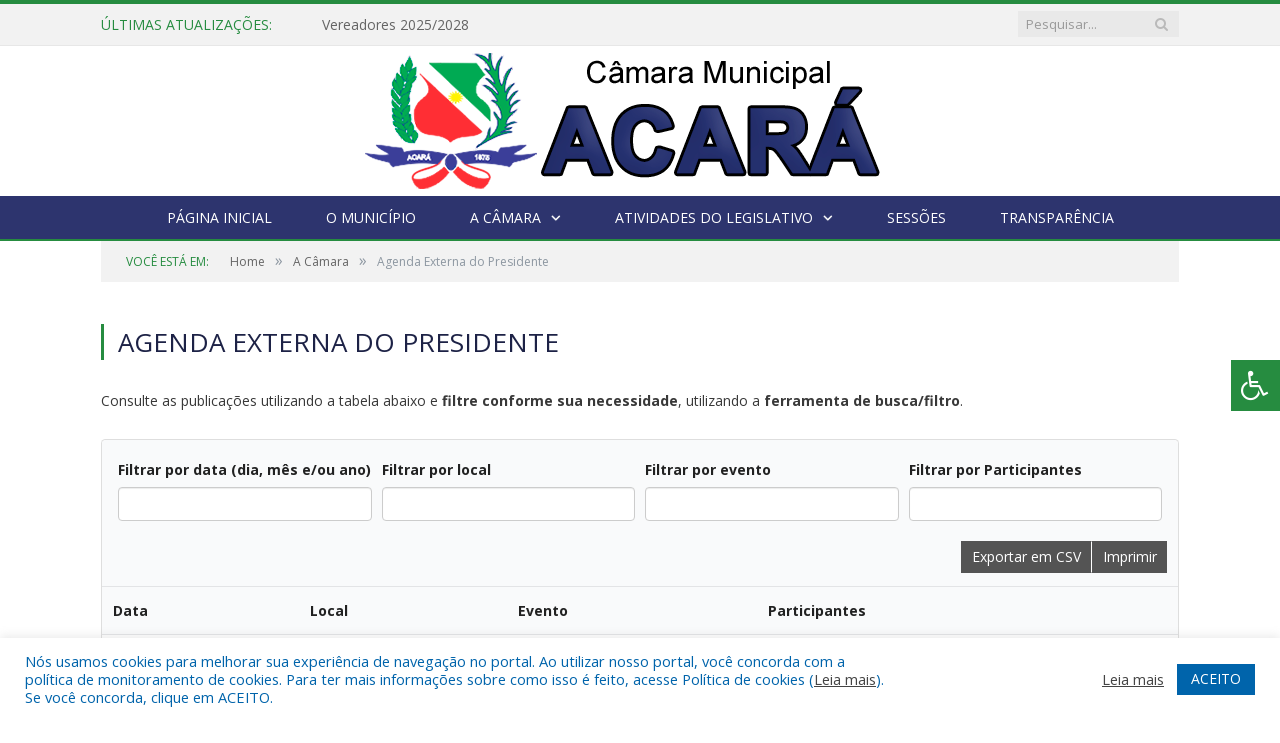

--- FILE ---
content_type: text/html; charset=UTF-8
request_url: https://cmacara.pa.gov.br/a-camara/agenda/
body_size: 16587
content:
<!DOCTYPE html>

<!--[if IE 8]> <html class="ie ie8" lang="pt-BR"> <![endif]-->
<!--[if IE 9]> <html class="ie ie9" lang="pt-BR"> <![endif]-->
<!--[if gt IE 9]><!--> <html lang="pt-BR"> <!--<![endif]-->

<head>


<meta charset="UTF-8" />


 
<meta name="viewport" content="width=device-width, initial-scale=1" />
<link rel="pingback" href="https://cmacara.pa.gov.br/xmlrpc.php" />
	
<link rel="shortcut icon" href="https://camarapreviapa.cr2.site/wp-content/uploads/2020/03/favicon-cr2.png" />	

<link rel="apple-touch-icon-precomposed" href="https://camarapreviapa.cr2.site/wp-content/uploads/2020/03/favicon-cr2.png" />
	
<meta name='robots' content='index, follow, max-image-preview:large, max-snippet:-1, max-video-preview:-1' />

	<!-- This site is optimized with the Yoast SEO plugin v26.1.1 - https://yoast.com/wordpress/plugins/seo/ -->
	<title>Agenda Externa do Presidente - Câmara Municipal de Acará</title>
	<link rel="canonical" href="https://cmacara.pa.gov.br/a-camara/agenda/" />
	<meta property="og:locale" content="pt_BR" />
	<meta property="og:type" content="article" />
	<meta property="og:title" content="Agenda Externa do Presidente - Câmara Municipal de Acará" />
	<meta property="og:description" content="Consulte as publicações utilizando a tabela abaixo e filtre conforme sua necessidade, utilizando a ferramenta de busca/filtro." />
	<meta property="og:url" content="https://cmacara.pa.gov.br/a-camara/agenda/" />
	<meta property="og:site_name" content="Câmara Municipal de Acará" />
	<meta property="article:modified_time" content="2023-06-22T19:15:47+00:00" />
	<meta name="twitter:label1" content="Est. tempo de leitura" />
	<meta name="twitter:data1" content="1 minuto" />
	<script type="application/ld+json" class="yoast-schema-graph">{"@context":"https://schema.org","@graph":[{"@type":"WebPage","@id":"https://cmacara.pa.gov.br/a-camara/agenda/","url":"https://cmacara.pa.gov.br/a-camara/agenda/","name":"Agenda Externa do Presidente - Câmara Municipal de Acará","isPartOf":{"@id":"https://cmacara.pa.gov.br/#website"},"datePublished":"2023-05-01T13:11:06+00:00","dateModified":"2023-06-22T19:15:47+00:00","breadcrumb":{"@id":"https://cmacara.pa.gov.br/a-camara/agenda/#breadcrumb"},"inLanguage":"pt-BR","potentialAction":[{"@type":"ReadAction","target":["https://cmacara.pa.gov.br/a-camara/agenda/"]}]},{"@type":"BreadcrumbList","@id":"https://cmacara.pa.gov.br/a-camara/agenda/#breadcrumb","itemListElement":[{"@type":"ListItem","position":1,"name":"Início","item":"https://cmacara.pa.gov.br/"},{"@type":"ListItem","position":2,"name":"A Câmara","item":"https://cmacara.pa.gov.br/a-camara/"},{"@type":"ListItem","position":3,"name":"Agenda Externa do Presidente"}]},{"@type":"WebSite","@id":"https://cmacara.pa.gov.br/#website","url":"https://cmacara.pa.gov.br/","name":"Câmara Municipal de Acará","description":"Site oficial da Câmara Municipal de Acará","potentialAction":[{"@type":"SearchAction","target":{"@type":"EntryPoint","urlTemplate":"https://cmacara.pa.gov.br/?s={search_term_string}"},"query-input":{"@type":"PropertyValueSpecification","valueRequired":true,"valueName":"search_term_string"}}],"inLanguage":"pt-BR"}]}</script>
	<!-- / Yoast SEO plugin. -->


<link rel='dns-prefetch' href='//maxcdn.bootstrapcdn.com' />
<link rel='dns-prefetch' href='//fonts.googleapis.com' />
<link rel="alternate" type="application/rss+xml" title="Feed para Câmara Municipal de Acará &raquo;" href="https://cmacara.pa.gov.br/feed/" />
<link rel="alternate" type="application/rss+xml" title="Feed de comentários para Câmara Municipal de Acará &raquo;" href="https://cmacara.pa.gov.br/comments/feed/" />
<link rel="alternate" title="oEmbed (JSON)" type="application/json+oembed" href="https://cmacara.pa.gov.br/wp-json/oembed/1.0/embed?url=https%3A%2F%2Fcmacara.pa.gov.br%2Fa-camara%2Fagenda%2F" />
<link rel="alternate" title="oEmbed (XML)" type="text/xml+oembed" href="https://cmacara.pa.gov.br/wp-json/oembed/1.0/embed?url=https%3A%2F%2Fcmacara.pa.gov.br%2Fa-camara%2Fagenda%2F&#038;format=xml" />
		<style>
			.lazyload,
			.lazyloading {
				max-width: 100%;
			}
		</style>
		<style id='wp-img-auto-sizes-contain-inline-css' type='text/css'>
img:is([sizes=auto i],[sizes^="auto," i]){contain-intrinsic-size:3000px 1500px}
/*# sourceURL=wp-img-auto-sizes-contain-inline-css */
</style>
<style id='wp-emoji-styles-inline-css' type='text/css'>

	img.wp-smiley, img.emoji {
		display: inline !important;
		border: none !important;
		box-shadow: none !important;
		height: 1em !important;
		width: 1em !important;
		margin: 0 0.07em !important;
		vertical-align: -0.1em !important;
		background: none !important;
		padding: 0 !important;
	}
/*# sourceURL=wp-emoji-styles-inline-css */
</style>
<style id='wp-block-library-inline-css' type='text/css'>
:root{--wp-block-synced-color:#7a00df;--wp-block-synced-color--rgb:122,0,223;--wp-bound-block-color:var(--wp-block-synced-color);--wp-editor-canvas-background:#ddd;--wp-admin-theme-color:#007cba;--wp-admin-theme-color--rgb:0,124,186;--wp-admin-theme-color-darker-10:#006ba1;--wp-admin-theme-color-darker-10--rgb:0,107,160.5;--wp-admin-theme-color-darker-20:#005a87;--wp-admin-theme-color-darker-20--rgb:0,90,135;--wp-admin-border-width-focus:2px}@media (min-resolution:192dpi){:root{--wp-admin-border-width-focus:1.5px}}.wp-element-button{cursor:pointer}:root .has-very-light-gray-background-color{background-color:#eee}:root .has-very-dark-gray-background-color{background-color:#313131}:root .has-very-light-gray-color{color:#eee}:root .has-very-dark-gray-color{color:#313131}:root .has-vivid-green-cyan-to-vivid-cyan-blue-gradient-background{background:linear-gradient(135deg,#00d084,#0693e3)}:root .has-purple-crush-gradient-background{background:linear-gradient(135deg,#34e2e4,#4721fb 50%,#ab1dfe)}:root .has-hazy-dawn-gradient-background{background:linear-gradient(135deg,#faaca8,#dad0ec)}:root .has-subdued-olive-gradient-background{background:linear-gradient(135deg,#fafae1,#67a671)}:root .has-atomic-cream-gradient-background{background:linear-gradient(135deg,#fdd79a,#004a59)}:root .has-nightshade-gradient-background{background:linear-gradient(135deg,#330968,#31cdcf)}:root .has-midnight-gradient-background{background:linear-gradient(135deg,#020381,#2874fc)}:root{--wp--preset--font-size--normal:16px;--wp--preset--font-size--huge:42px}.has-regular-font-size{font-size:1em}.has-larger-font-size{font-size:2.625em}.has-normal-font-size{font-size:var(--wp--preset--font-size--normal)}.has-huge-font-size{font-size:var(--wp--preset--font-size--huge)}.has-text-align-center{text-align:center}.has-text-align-left{text-align:left}.has-text-align-right{text-align:right}.has-fit-text{white-space:nowrap!important}#end-resizable-editor-section{display:none}.aligncenter{clear:both}.items-justified-left{justify-content:flex-start}.items-justified-center{justify-content:center}.items-justified-right{justify-content:flex-end}.items-justified-space-between{justify-content:space-between}.screen-reader-text{border:0;clip-path:inset(50%);height:1px;margin:-1px;overflow:hidden;padding:0;position:absolute;width:1px;word-wrap:normal!important}.screen-reader-text:focus{background-color:#ddd;clip-path:none;color:#444;display:block;font-size:1em;height:auto;left:5px;line-height:normal;padding:15px 23px 14px;text-decoration:none;top:5px;width:auto;z-index:100000}html :where(.has-border-color){border-style:solid}html :where([style*=border-top-color]){border-top-style:solid}html :where([style*=border-right-color]){border-right-style:solid}html :where([style*=border-bottom-color]){border-bottom-style:solid}html :where([style*=border-left-color]){border-left-style:solid}html :where([style*=border-width]){border-style:solid}html :where([style*=border-top-width]){border-top-style:solid}html :where([style*=border-right-width]){border-right-style:solid}html :where([style*=border-bottom-width]){border-bottom-style:solid}html :where([style*=border-left-width]){border-left-style:solid}html :where(img[class*=wp-image-]){height:auto;max-width:100%}:where(figure){margin:0 0 1em}html :where(.is-position-sticky){--wp-admin--admin-bar--position-offset:var(--wp-admin--admin-bar--height,0px)}@media screen and (max-width:600px){html :where(.is-position-sticky){--wp-admin--admin-bar--position-offset:0px}}
/*wp_block_styles_on_demand_placeholder:696f58984133b*/
/*# sourceURL=wp-block-library-inline-css */
</style>
<style id='classic-theme-styles-inline-css' type='text/css'>
/*! This file is auto-generated */
.wp-block-button__link{color:#fff;background-color:#32373c;border-radius:9999px;box-shadow:none;text-decoration:none;padding:calc(.667em + 2px) calc(1.333em + 2px);font-size:1.125em}.wp-block-file__button{background:#32373c;color:#fff;text-decoration:none}
/*# sourceURL=/wp-includes/css/classic-themes.min.css */
</style>
<link rel='stylesheet' id='cookie-law-info-css' href='https://cmacara.pa.gov.br/wp-content/plugins/cookie-law-info/legacy/public/css/cookie-law-info-public.css?ver=3.3.5' type='text/css' media='all' />
<link rel='stylesheet' id='cookie-law-info-gdpr-css' href='https://cmacara.pa.gov.br/wp-content/plugins/cookie-law-info/legacy/public/css/cookie-law-info-gdpr.css?ver=3.3.5' type='text/css' media='all' />
<link rel='stylesheet' id='page-list-style-css' href='https://cmacara.pa.gov.br/wp-content/plugins/page-list/css/page-list.css?ver=5.9' type='text/css' media='all' />
<link rel='stylesheet' id='fontawsome-css' href='//maxcdn.bootstrapcdn.com/font-awesome/4.6.3/css/font-awesome.min.css?ver=1.0.5' type='text/css' media='all' />
<link rel='stylesheet' id='sogo_accessibility-css' href='https://cmacara.pa.gov.br/wp-content/plugins/sogo-accessibility/public/css/sogo-accessibility-public.css?ver=1.0.5' type='text/css' media='all' />
<link rel='stylesheet' id='wp-polls-css' href='https://cmacara.pa.gov.br/wp-content/plugins/wp-polls/polls-css.css?ver=2.77.3' type='text/css' media='all' />
<style id='wp-polls-inline-css' type='text/css'>
.wp-polls .pollbar {
	margin: 1px;
	font-size: 6px;
	line-height: 8px;
	height: 8px;
	background-image: url('https://cmacara.pa.gov.br/wp-content/plugins/wp-polls/images/default/pollbg.gif');
	border: 1px solid #c8c8c8;
}

/*# sourceURL=wp-polls-inline-css */
</style>
<link rel='stylesheet' id='smartmag-fonts-css' href='https://fonts.googleapis.com/css?family=Open+Sans:400,400Italic,600,700|Roboto+Slab|Merriweather:300italic&#038;subset' type='text/css' media='all' />
<link rel='stylesheet' id='smartmag-core-css' href='https://cmacara.pa.gov.br/wp-content/themes/cr2-v3/style.css?ver=2.6.1' type='text/css' media='all' />
<link rel='stylesheet' id='smartmag-responsive-css' href='https://cmacara.pa.gov.br/wp-content/themes/cr2-v3/css/responsive.css?ver=2.6.1' type='text/css' media='all' />
<link rel='stylesheet' id='pretty-photo-css' href='https://cmacara.pa.gov.br/wp-content/themes/cr2-v3/css/prettyPhoto.css?ver=2.6.1' type='text/css' media='all' />
<link rel='stylesheet' id='smartmag-font-awesome-css' href='https://cmacara.pa.gov.br/wp-content/themes/cr2-v3/css/fontawesome/css/font-awesome.min.css?ver=2.6.1' type='text/css' media='all' />
<link rel='stylesheet' id='custom-css-css' href='https://cmacara.pa.gov.br/?bunyad_custom_css=1&#038;ver=6.9' type='text/css' media='all' />
<link rel='stylesheet' id='footable_styles-css' href='https://cmacara.pa.gov.br/wp-content/plugins/ninja-tables/assets/css/ninjatables-public.css?ver=5.2.2' type='text/css' media='all' />
<script type="text/javascript" src="https://cmacara.pa.gov.br/wp-includes/js/jquery/jquery.min.js?ver=3.7.1" id="jquery-core-js"></script>
<script type="text/javascript" src="https://cmacara.pa.gov.br/wp-includes/js/jquery/jquery-migrate.min.js?ver=3.4.1" id="jquery-migrate-js"></script>
<script type="text/javascript" id="cookie-law-info-js-extra">
/* <![CDATA[ */
var Cli_Data = {"nn_cookie_ids":[],"cookielist":[],"non_necessary_cookies":[],"ccpaEnabled":"","ccpaRegionBased":"","ccpaBarEnabled":"","strictlyEnabled":["necessary","obligatoire"],"ccpaType":"gdpr","js_blocking":"1","custom_integration":"","triggerDomRefresh":"","secure_cookies":""};
var cli_cookiebar_settings = {"animate_speed_hide":"500","animate_speed_show":"500","background":"#FFF","border":"#b1a6a6c2","border_on":"","button_1_button_colour":"#61a229","button_1_button_hover":"#4e8221","button_1_link_colour":"#fff","button_1_as_button":"1","button_1_new_win":"","button_2_button_colour":"#333","button_2_button_hover":"#292929","button_2_link_colour":"#444","button_2_as_button":"","button_2_hidebar":"","button_3_button_colour":"#dedfe0","button_3_button_hover":"#b2b2b3","button_3_link_colour":"#333333","button_3_as_button":"1","button_3_new_win":"","button_4_button_colour":"#dedfe0","button_4_button_hover":"#b2b2b3","button_4_link_colour":"#333333","button_4_as_button":"1","button_7_button_colour":"#0064ab","button_7_button_hover":"#005089","button_7_link_colour":"#fff","button_7_as_button":"1","button_7_new_win":"","font_family":"inherit","header_fix":"","notify_animate_hide":"1","notify_animate_show":"","notify_div_id":"#cookie-law-info-bar","notify_position_horizontal":"right","notify_position_vertical":"bottom","scroll_close":"","scroll_close_reload":"","accept_close_reload":"","reject_close_reload":"","showagain_tab":"","showagain_background":"#fff","showagain_border":"#000","showagain_div_id":"#cookie-law-info-again","showagain_x_position":"100px","text":"#0064ab","show_once_yn":"","show_once":"10000","logging_on":"","as_popup":"","popup_overlay":"1","bar_heading_text":"","cookie_bar_as":"banner","popup_showagain_position":"bottom-right","widget_position":"left"};
var log_object = {"ajax_url":"https://cmacara.pa.gov.br/wp-admin/admin-ajax.php"};
//# sourceURL=cookie-law-info-js-extra
/* ]]> */
</script>
<script type="text/javascript" src="https://cmacara.pa.gov.br/wp-content/plugins/cookie-law-info/legacy/public/js/cookie-law-info-public.js?ver=3.3.5" id="cookie-law-info-js"></script>
<script type="text/javascript" src="https://cmacara.pa.gov.br/wp-content/themes/cr2-v3/js/jquery.prettyPhoto.js?ver=6.9" id="pretty-photo-smartmag-js"></script>
<script type="text/javascript" src="https://cmacara.pa.gov.br/wp-content/plugins/maxbuttons-pro-2.5.1/js/maxbuttons.js?ver=6.9" id="maxbuttons-js-js"></script>
<link rel="https://api.w.org/" href="https://cmacara.pa.gov.br/wp-json/" /><link rel="alternate" title="JSON" type="application/json" href="https://cmacara.pa.gov.br/wp-json/wp/v2/pages/8937" /><link rel="EditURI" type="application/rsd+xml" title="RSD" href="https://cmacara.pa.gov.br/xmlrpc.php?rsd" />
<meta name="generator" content="WordPress 6.9" />
<link rel='shortlink' href='https://cmacara.pa.gov.br/?p=8937' />
		<script>
			document.documentElement.className = document.documentElement.className.replace('no-js', 'js');
		</script>
				<style>
			.no-js img.lazyload {
				display: none;
			}

			figure.wp-block-image img.lazyloading {
				min-width: 150px;
			}

			.lazyload,
			.lazyloading {
				--smush-placeholder-width: 100px;
				--smush-placeholder-aspect-ratio: 1/1;
				width: var(--smush-image-width, var(--smush-placeholder-width)) !important;
				aspect-ratio: var(--smush-image-aspect-ratio, var(--smush-placeholder-aspect-ratio)) !important;
			}

						.lazyload, .lazyloading {
				opacity: 0;
			}

			.lazyloaded {
				opacity: 1;
				transition: opacity 400ms;
				transition-delay: 0ms;
			}

					</style>
		            <style id='ninja_table_custom_css_6818' type='text/css'>
                    #footable_6818  {
    font-family: inherit;
    font-size: 14px;
    }


.semantic_ui .ui.table td {
    padding: 0.78571429em;
    text-align: inherit;
    text-transform: uppercase;
}            </style>
            	<style>.main-featured .row { opacity: 1; }.no-display {
    will-change: opacity;
    opacity: 1;
}</style>
<!--[if lt IE 9]>
<script src="https://cmacara.pa.gov.br/wp-content/themes/cr2-v3/js/html5.js" type="text/javascript"></script>
<![endif]-->

</head>


<body data-rsssl=1 class="wp-singular page-template-default page page-id-8937 page-child parent-pageid-687 wp-theme-cr2-v3 page-builder full no-sidebar has-nav-dark has-nav-full">

<div class="main-wrap">

	
	
	<div class="top-bar">

		<div class="wrap">
			<section class="top-bar-content cf">
			
								<div class="trending-ticker">
					<span class="heading">Últimas atualizações:</span>

					<ul>
												
												
							<li><a href="https://cmacara.pa.gov.br/vereadores-2025-2028/" title="Vereadores 2025/2028">Vereadores 2025/2028</a></li>
						
												
							<li><a href="https://cmacara.pa.gov.br/camara-municipal-de-acara-e-defensoria-publica-do-estado-promovem-acao-balcao-de-direitos/" title="Câmara Municipal de Acará e Defensoria Pública do Estado, promovem Ação Balcão de  Direitos">Câmara Municipal de Acará e Defensoria Pública do Estado, promovem Ação Balcão de  Direitos</a></li>
						
												
							<li><a href="https://cmacara.pa.gov.br/a-casa-legislativa-esteve-marcando-presenca-ontem-8-no-evento-de-reinauguracao-da-escola-rainha-da-paz/" title="A Casa Legislativa esteve marcando presença ontem, 8, no evento de reinauguração da Escola Rainha da Paz.">A Casa Legislativa esteve marcando presença ontem, 8, no evento de reinauguração da Escola Rainha da Paz.</a></li>
						
												
							<li><a href="https://cmacara.pa.gov.br/ata-da-37a-reuniao-ordinaria-de-29-de-dezembro-de-2023/" title="ATA DA 37ª REUNIÃO ORDINÁRIA, DE 29 DE DEZEMBRO DE 2023">ATA DA 37ª REUNIÃO ORDINÁRIA, DE 29 DE DEZEMBRO DE 2023</a></li>
						
												
							<li><a href="https://cmacara.pa.gov.br/pauta-da-37a-reuniao-ordinaria-de-28-de-dezembro-de-2023/" title="PAUTA DA 37ª REUNIÃO ORDINÁRIA, DE 28 DE DEZEMBRO DE 2023">PAUTA DA 37ª REUNIÃO ORDINÁRIA, DE 28 DE DEZEMBRO DE 2023</a></li>
						
												
							<li><a href="https://cmacara.pa.gov.br/mocao-no-002-2023-de-28-de-dezembro-de-2023/" title="MOÇÃO Nº 002/2023, DE 28 DE DEZEMBRO DE 2023">MOÇÃO Nº 002/2023, DE 28 DE DEZEMBRO DE 2023</a></li>
						
												
							<li><a href="https://cmacara.pa.gov.br/lei-no-299-2023-de-21-de-dezembro-de-2023/" title="LEI Nº 299/2023, DE 21 DE DEZEMBRO DE 2023 (Altera a Lei Municipal nº 274/2023, que estima a receita e fixa a despesa do Município de Acará para exercício financeiro de 2023)">LEI Nº 299/2023, DE 21 DE DEZEMBRO DE 2023 (Altera a Lei Municipal nº 274/2023, que estima a receita e fixa a despesa do Município de Acará para exercício financeiro de 2023)</a></li>
						
												
							<li><a href="https://cmacara.pa.gov.br/pauta-da-36a-reuniao-ordinaria-de-21-de-dezembro-de-2023/" title="PAUTA DA 36ª REUNIÃO ORDINÁRIA, DE 21 DE DEZEMBRO DE 2023">PAUTA DA 36ª REUNIÃO ORDINÁRIA, DE 21 DE DEZEMBRO DE 2023</a></li>
						
												
											</ul>
				</div>
				
									
					
		<div class="search">
			<form role="search" action="https://cmacara.pa.gov.br/" method="get">
				<input type="text" name="s" class="query" value="" placeholder="Pesquisar..."/>
				<button class="search-button" type="submit"><i class="fa fa-search"></i></button>
			</form>
		</div> <!-- .search -->					
				
								
			</section>
		</div>
		
	</div>
	
	<div id="main-head" class="main-head">
		
		<div class="wrap">
			
			
			<header class="centered">
			
				<div class="title">
							<a href="https://cmacara.pa.gov.br/" title="Câmara Municipal de Acará" rel="home" class">
		
														
								
				<img data-src="https://cmacara.pa.gov.br/wp-content/uploads/2022/07/logo-acara-2022-5.png" class="logo-image lazyload" alt="Câmara Municipal de Acará" src="[data-uri]" style="--smush-placeholder-width: 550px; --smush-placeholder-aspect-ratio: 550/150;" />
					 
						
		</a>				</div>
				
								
			</header>
				
							
		</div>
		
		
<div class="navigation-wrap cf" data-sticky-nav="1" data-sticky-type="normal">

	<nav class="navigation cf nav-center nav-full nav-dark">
	
		<div class="wrap">
		
			<div class="mobile" data-type="classic" data-search="1">
				<a href="#" class="selected">
					<span class="text">Menu</span><span class="current"></span> <i class="hamburger fa fa-bars"></i>
				</a>
			</div>
			
			<div class="menu-novo-menu-container"><ul id="menu-novo-menu" class="menu accessibility_menu"><li id="menu-item-5775" class="menu-item menu-item-type-post_type menu-item-object-page menu-item-home menu-item-5775"><a href="https://cmacara.pa.gov.br/">Página Inicial</a></li>
<li id="menu-item-822" class="menu-item menu-item-type-post_type menu-item-object-page menu-item-822"><a href="https://cmacara.pa.gov.br/o-municipio/">O Município</a></li>
<li id="menu-item-837" class="menu-item menu-item-type-post_type menu-item-object-page current-page-ancestor menu-item-has-children menu-item-837"><a href="https://cmacara.pa.gov.br/a-camara/">A Câmara</a>
<ul class="sub-menu">
	<li id="menu-item-10883" class="menu-item menu-item-type-custom menu-item-object-custom menu-item-10883"><a target="_blank" href="https://www.portalcr2.com.br/agenda-externa/agenda-cm-acara">Agenda do Presidente</a></li>
	<li id="menu-item-10882" class="menu-item menu-item-type-custom menu-item-object-custom menu-item-10882"><a target="_blank" href="https://www.portalcr2.com.br/comissoes/comissoes-cm-acara">Comissões</a></li>
	<li id="menu-item-10880" class="menu-item menu-item-type-custom menu-item-object-custom menu-item-10880"><a target="_blank" href="https://www.portalcr2.com.br/estrutura-camara/-cm-acara">Estrutura Organizacional</a></li>
	<li id="menu-item-10881" class="menu-item menu-item-type-custom menu-item-object-custom menu-item-10881"><a target="_blank" href="https://www.portalcr2.com.br/mesa-diretora/mesa-diretora-cm-acara">Mesa Diretora</a></li>
	<li id="menu-item-10879" class="menu-item menu-item-type-custom menu-item-object-custom menu-item-10879"><a target="_blank" href="https://www.portalcr2.com.br/estrutura-camara/-cm-acara">Regimento Interno</a></li>
	<li id="menu-item-10878" class="menu-item menu-item-type-custom menu-item-object-custom menu-item-10878"><a target="_blank" href="https://www.portalcr2.com.br/parlamentares/parlamentares-cm-acara">Vereadores</a></li>
</ul>
</li>
<li id="menu-item-10873" class="menu-item menu-item-type-custom menu-item-object-custom menu-item-has-children menu-item-10873"><a href="#">Atividades do Legislativo</a>
<ul class="sub-menu">
	<li id="menu-item-10874" class="menu-item menu-item-type-custom menu-item-object-custom menu-item-10874"><a target="_blank" href="https://www.portalcr2.com.br/documento-administrativo/documentos-admin-cm-acara">Documentos Administrativos</a></li>
	<li id="menu-item-10875" class="menu-item menu-item-type-custom menu-item-object-custom menu-item-10875"><a target="_blank" href="https://www.portalcr2.com.br/materias-legislativas/materias-legislativas-cm-acara">Matérias Legislativas</a></li>
	<li id="menu-item-10876" class="menu-item menu-item-type-custom menu-item-object-custom menu-item-10876"><a target="_blank" href="https://www.portalcr2.com.br/normas-juridicas/normas-juridicas-cm-acara">Normas Jurídicas</a></li>
</ul>
</li>
<li id="menu-item-10877" class="menu-item menu-item-type-custom menu-item-object-custom menu-item-10877"><a target="_blank" href="https://www.portalcr2.com.br/sessoes/sessoes-cm-acara">Sessões</a></li>
<li id="menu-item-10900" class="menu-item menu-item-type-custom menu-item-object-custom menu-item-10900"><a href="https://www.portalcr2.com.br/entidade/cm-acara">Transparência</a></li>
</ul></div>			
						
				<div class="mobile-menu-container"><ul id="menu-novo-menu-1" class="menu mobile-menu accessibility_menu"><li class="menu-item menu-item-type-post_type menu-item-object-page menu-item-home menu-item-5775"><a href="https://cmacara.pa.gov.br/">Página Inicial</a></li>
<li class="menu-item menu-item-type-post_type menu-item-object-page menu-item-822"><a href="https://cmacara.pa.gov.br/o-municipio/">O Município</a></li>
<li class="menu-item menu-item-type-post_type menu-item-object-page current-page-ancestor menu-item-has-children menu-item-837"><a href="https://cmacara.pa.gov.br/a-camara/">A Câmara</a>
<ul class="sub-menu">
	<li class="menu-item menu-item-type-custom menu-item-object-custom menu-item-10883"><a target="_blank" href="https://www.portalcr2.com.br/agenda-externa/agenda-cm-acara">Agenda do Presidente</a></li>
	<li class="menu-item menu-item-type-custom menu-item-object-custom menu-item-10882"><a target="_blank" href="https://www.portalcr2.com.br/comissoes/comissoes-cm-acara">Comissões</a></li>
	<li class="menu-item menu-item-type-custom menu-item-object-custom menu-item-10880"><a target="_blank" href="https://www.portalcr2.com.br/estrutura-camara/-cm-acara">Estrutura Organizacional</a></li>
	<li class="menu-item menu-item-type-custom menu-item-object-custom menu-item-10881"><a target="_blank" href="https://www.portalcr2.com.br/mesa-diretora/mesa-diretora-cm-acara">Mesa Diretora</a></li>
	<li class="menu-item menu-item-type-custom menu-item-object-custom menu-item-10879"><a target="_blank" href="https://www.portalcr2.com.br/estrutura-camara/-cm-acara">Regimento Interno</a></li>
	<li class="menu-item menu-item-type-custom menu-item-object-custom menu-item-10878"><a target="_blank" href="https://www.portalcr2.com.br/parlamentares/parlamentares-cm-acara">Vereadores</a></li>
</ul>
</li>
<li class="menu-item menu-item-type-custom menu-item-object-custom menu-item-has-children menu-item-10873"><a href="#">Atividades do Legislativo</a>
<ul class="sub-menu">
	<li class="menu-item menu-item-type-custom menu-item-object-custom menu-item-10874"><a target="_blank" href="https://www.portalcr2.com.br/documento-administrativo/documentos-admin-cm-acara">Documentos Administrativos</a></li>
	<li class="menu-item menu-item-type-custom menu-item-object-custom menu-item-10875"><a target="_blank" href="https://www.portalcr2.com.br/materias-legislativas/materias-legislativas-cm-acara">Matérias Legislativas</a></li>
	<li class="menu-item menu-item-type-custom menu-item-object-custom menu-item-10876"><a target="_blank" href="https://www.portalcr2.com.br/normas-juridicas/normas-juridicas-cm-acara">Normas Jurídicas</a></li>
</ul>
</li>
<li class="menu-item menu-item-type-custom menu-item-object-custom menu-item-10877"><a target="_blank" href="https://www.portalcr2.com.br/sessoes/sessoes-cm-acara">Sessões</a></li>
<li class="menu-item menu-item-type-custom menu-item-object-custom menu-item-10900"><a href="https://www.portalcr2.com.br/entidade/cm-acara">Transparência</a></li>
</ul></div>			
				
		</div>
		
	</nav>

		
</div>		
		 
		
	</div>	
	<div class="breadcrumbs-wrap">
		
		<div class="wrap">
		<div class="breadcrumbs"><span class="location">Você está em:</span><span itemscope itemtype="http://data-vocabulary.org/Breadcrumb"><a itemprop="url" href="https://cmacara.pa.gov.br/"><span itemprop="title">Home</span></a></span><span class="delim">&raquo;</span><span itemscope itemtype="http://data-vocabulary.org/Breadcrumb"><a itemprop="url" href="https://cmacara.pa.gov.br/a-camara/"><span itemprop="title">A Câmara</span></a></span><span class="delim">&raquo;</span><span class="current">Agenda Externa do Presidente</span></div>		</div>
		
	</div>


<div class="main wrap cf">

	<div class="row">
		<div class="col-8 main-content">
			
			
			<article id="post-8937" class="post-8937 page type-page status-publish">

						
				<header class="post-header">				
					
								
					<h1 class="main-heading">
						Agenda Externa do Presidente					</h1>
				</header><!-- .post-header -->
				
					
			<div class="post-content">			
				
				<p>Consulte as publicações utilizando a tabela abaixo e <strong>filtre conforme sua necessidade</strong>, utilizando a <strong>ferramenta de busca/filtro</strong>.</p>
<div id="footable_parent_6818"
         class=" footable_parent ninja_table_wrapper loading_ninja_table wp_table_data_press_parent semantic_ui ">
                <table data-ninja_table_instance="ninja_table_instance_0" data-footable_id="6818" data-filter-delay="1000" aria-label="Agenda"            id="footable_6818"
           data-unique_identifier="ninja_table_unique_id_911971952_6818"
           class=" foo-table ninja_footable foo_table_6818 ninja_table_unique_id_911971952_6818 ui table  nt_type_legacy_table selectable striped vertical_centered  footable-paging-right ninja_table_search_disabled ninja_table_pro ninja_table_afd_columns ninja_table_afcs_columns_4 ninja_table_afcl_new_line ninja_table_has_custom_filter">
                <colgroup>
                            <col class="ninja_column_0 ">
                            <col class="ninja_column_1 ">
                            <col class="ninja_column_2 ">
                            <col class="ninja_column_3 ">
                    </colgroup>
        <thead>
<tr class="footable-header">
                                                                        <th scope="col"  class="ninja_column_0 ninja_clmn_nm_data ">Data</th><th scope="col"  class="ninja_column_1 ninja_clmn_nm_local ">Local</th><th scope="col"  class="ninja_column_2 ninja_clmn_nm_evento ">Evento</th><th scope="col"  class="ninja_column_3 ninja_clmn_nm_participantes ">Participantes</th></tr>
</thead>
<tbody>

</tbody><!--ninja_tobody_rendering_done-->
    </table>
    
    
    
</div>
				
			</div>

			</article>
			
		</div>
		
				
	</div> <!-- .row -->
</div> <!-- .main -->


		
	<footer class="main-footer">
	
			<div class="wrap">
		
					<ul class="widgets row cf">
				<li class="widget col-4 widget_text"><h3 class="widgettitle">Câmara Municipal de Acará</h3>			<div class="textwidget"><p>End.: Rodovia PA-252 KM 01 Bairro: Alegria<br />
CEP: 68690-000<br />
Fone: (91) 98859-6322<br />
Horário de atendimento: 08:00hs às 14:00hs (Segunda a Sexta Feira)<br />
E-mail: cmacara@hotmail.com / cmacara2025@hotmail.com</p>
</div>
		</li>
		<li class="widget col-4 widget_recent_entries">
		<h3 class="widgettitle">Últimas publicações</h3>
		<ul>
											<li>
					<a href="https://cmacara.pa.gov.br/vereadores-2025-2028/">Vereadores 2025/2028</a>
											<span class="post-date">28 de fevereiro de 2025</span>
									</li>
											<li>
					<a href="https://cmacara.pa.gov.br/camara-municipal-de-acara-e-defensoria-publica-do-estado-promovem-acao-balcao-de-direitos/">Câmara Municipal de Acará e Defensoria Pública do Estado, promovem Ação Balcão de  Direitos</a>
											<span class="post-date">6 de novembro de 2024</span>
									</li>
											<li>
					<a href="https://cmacara.pa.gov.br/a-casa-legislativa-esteve-marcando-presenca-ontem-8-no-evento-de-reinauguracao-da-escola-rainha-da-paz/">A Casa Legislativa esteve marcando presença ontem, 8, no evento de reinauguração da Escola Rainha da Paz.</a>
											<span class="post-date">9 de fevereiro de 2024</span>
									</li>
					</ul>

		</li><li class="widget col-4 widget_text"><h3 class="widgettitle">Desenvolvido por CR2</h3>			<div class="textwidget"><p><a href="https://cr2.co/" target="_blank" rel="noopener"><img decoding="async" class="alignnone wp-image-1778 size-full lazyload" data-src="https://cr2.co/wp-content/uploads/2018/02/logo-cr2-rodape2.png" alt="cr2" width="250" height="107" src="[data-uri]" style="--smush-placeholder-width: 250px; --smush-placeholder-aspect-ratio: 250/107;" /><br />
</a>Muito mais que <a href="https://cr2.co/sites-para-prefeituras/" target="_blank" rel="noopener">criar site</a> ou <a href="https://cr2.co/sistema-para-prefeituras-e-gestao-publica-municipal/" target="_blank" rel="noopener">sistema para prefeituras</a>! Realizamos uma <a href="https://cr2.co/consultoria-prefeituras-e-camaras/" target="_blank" rel="noopener">assessoria</a> completa, onde garantimos em contrato que todas as exigências das <a href="https://cr2.co/lei-da-transparencia-municipal/" target="_blank" rel="noopener">leis de transparência pública</a> serão atendidas.</p>
<p>Conheça o <a href="https://cr2.co/programa-nacional-de-transparencia-publica/" target="_blank" rel="noopener">PNTP</a> e o <a href="https://radardatransparencia.com/" target="_blank" rel="noopener">Radar da Transparência Pública</a></p>
</div>
		</li>			</ul>
				
		</div>
	
		
	
			<div class="lower-foot">
			<div class="wrap">
		
						
			<div class="widgets">
				<div class="menu-menu-rodape-container"><ul id="menu-menu-rodape" class="menu accessibility_menu"><li id="menu-item-1897" class="menu-item menu-item-type-post_type menu-item-object-page menu-item-1897"><a href="https://cmacara.pa.gov.br/mapa-do-site/">Mapa do Site</a></li>
<li id="menu-item-1899" class="menu-item menu-item-type-custom menu-item-object-custom menu-item-1899"><a href="/admin">Acessar Área Administrativa</a></li>
<li id="menu-item-1898" class="menu-item menu-item-type-custom menu-item-object-custom menu-item-1898"><a href="/webmail">Acessar Webmail</a></li>
</ul></div>			</div>
			
					
			</div>
		</div>		
		
	</footer>
	
</div> <!-- .main-wrap -->

<script type="speculationrules">
{"prefetch":[{"source":"document","where":{"and":[{"href_matches":"/*"},{"not":{"href_matches":["/wp-*.php","/wp-admin/*","/wp-content/uploads/*","/wp-content/*","/wp-content/plugins/*","/wp-content/themes/cr2-v3/*","/*\\?(.+)"]}},{"not":{"selector_matches":"a[rel~=\"nofollow\"]"}},{"not":{"selector_matches":".no-prefetch, .no-prefetch a"}}]},"eagerness":"conservative"}]}
</script>
<!--googleoff: all--><div id="cookie-law-info-bar" data-nosnippet="true"><span><div class="cli-bar-container cli-style-v2"><div class="cli-bar-message">Nós usamos cookies para melhorar sua experiência de navegação no portal. Ao utilizar nosso portal, você concorda com a política de monitoramento de cookies. Para ter mais informações sobre como isso é feito, acesse Política de cookies (<a href="/lgpd" id="CONSTANT_OPEN_URL" target="_blank" class="cli-plugin-main-link">Leia mais</a>). Se você concorda, clique em ACEITO.</div><div class="cli-bar-btn_container"><a href="/lgpd" id="CONSTANT_OPEN_URL" target="_blank" class="cli-plugin-main-link">Leia mais</a>  <a id="wt-cli-accept-all-btn" role='button' data-cli_action="accept_all" class="wt-cli-element large cli-plugin-button wt-cli-accept-all-btn cookie_action_close_header cli_action_button">ACEITO</a></div></div></span></div><div id="cookie-law-info-again" data-nosnippet="true"><span id="cookie_hdr_showagain">Manage consent</span></div><div class="cli-modal" data-nosnippet="true" id="cliSettingsPopup" tabindex="-1" role="dialog" aria-labelledby="cliSettingsPopup" aria-hidden="true">
  <div class="cli-modal-dialog" role="document">
	<div class="cli-modal-content cli-bar-popup">
		  <button type="button" class="cli-modal-close" id="cliModalClose">
			<svg class="" viewBox="0 0 24 24"><path d="M19 6.41l-1.41-1.41-5.59 5.59-5.59-5.59-1.41 1.41 5.59 5.59-5.59 5.59 1.41 1.41 5.59-5.59 5.59 5.59 1.41-1.41-5.59-5.59z"></path><path d="M0 0h24v24h-24z" fill="none"></path></svg>
			<span class="wt-cli-sr-only">Fechar</span>
		  </button>
		  <div class="cli-modal-body">
			<div class="cli-container-fluid cli-tab-container">
	<div class="cli-row">
		<div class="cli-col-12 cli-align-items-stretch cli-px-0">
			<div class="cli-privacy-overview">
				<h4>Privacy Overview</h4>				<div class="cli-privacy-content">
					<div class="cli-privacy-content-text">This website uses cookies to improve your experience while you navigate through the website. Out of these, the cookies that are categorized as necessary are stored on your browser as they are essential for the working of basic functionalities of the website. We also use third-party cookies that help us analyze and understand how you use this website. These cookies will be stored in your browser only with your consent. You also have the option to opt-out of these cookies. But opting out of some of these cookies may affect your browsing experience.</div>
				</div>
				<a class="cli-privacy-readmore" aria-label="Mostrar mais" role="button" data-readmore-text="Mostrar mais" data-readless-text="Mostrar menos"></a>			</div>
		</div>
		<div class="cli-col-12 cli-align-items-stretch cli-px-0 cli-tab-section-container">
												<div class="cli-tab-section">
						<div class="cli-tab-header">
							<a role="button" tabindex="0" class="cli-nav-link cli-settings-mobile" data-target="necessary" data-toggle="cli-toggle-tab">
								Necessary							</a>
															<div class="wt-cli-necessary-checkbox">
									<input type="checkbox" class="cli-user-preference-checkbox"  id="wt-cli-checkbox-necessary" data-id="checkbox-necessary" checked="checked"  />
									<label class="form-check-label" for="wt-cli-checkbox-necessary">Necessary</label>
								</div>
								<span class="cli-necessary-caption">Sempre ativado</span>
													</div>
						<div class="cli-tab-content">
							<div class="cli-tab-pane cli-fade" data-id="necessary">
								<div class="wt-cli-cookie-description">
									Necessary cookies are absolutely essential for the website to function properly. These cookies ensure basic functionalities and security features of the website, anonymously.
<table class="cookielawinfo-row-cat-table cookielawinfo-winter"><thead><tr><th class="cookielawinfo-column-1">Cookie</th><th class="cookielawinfo-column-3">Duração</th><th class="cookielawinfo-column-4">Descrição</th></tr></thead><tbody><tr class="cookielawinfo-row"><td class="cookielawinfo-column-1">cookielawinfo-checkbox-analytics</td><td class="cookielawinfo-column-3">11 months</td><td class="cookielawinfo-column-4">This cookie is set by GDPR Cookie Consent plugin. The cookie is used to store the user consent for the cookies in the category "Analytics".</td></tr><tr class="cookielawinfo-row"><td class="cookielawinfo-column-1">cookielawinfo-checkbox-functional</td><td class="cookielawinfo-column-3">11 months</td><td class="cookielawinfo-column-4">The cookie is set by GDPR cookie consent to record the user consent for the cookies in the category "Functional".</td></tr><tr class="cookielawinfo-row"><td class="cookielawinfo-column-1">cookielawinfo-checkbox-necessary</td><td class="cookielawinfo-column-3">11 months</td><td class="cookielawinfo-column-4">This cookie is set by GDPR Cookie Consent plugin. The cookies is used to store the user consent for the cookies in the category "Necessary".</td></tr><tr class="cookielawinfo-row"><td class="cookielawinfo-column-1">cookielawinfo-checkbox-others</td><td class="cookielawinfo-column-3">11 months</td><td class="cookielawinfo-column-4">This cookie is set by GDPR Cookie Consent plugin. The cookie is used to store the user consent for the cookies in the category "Other.</td></tr><tr class="cookielawinfo-row"><td class="cookielawinfo-column-1">cookielawinfo-checkbox-performance</td><td class="cookielawinfo-column-3">11 months</td><td class="cookielawinfo-column-4">This cookie is set by GDPR Cookie Consent plugin. The cookie is used to store the user consent for the cookies in the category "Performance".</td></tr><tr class="cookielawinfo-row"><td class="cookielawinfo-column-1">viewed_cookie_policy</td><td class="cookielawinfo-column-3">11 months</td><td class="cookielawinfo-column-4">The cookie is set by the GDPR Cookie Consent plugin and is used to store whether or not user has consented to the use of cookies. It does not store any personal data.</td></tr></tbody></table>								</div>
							</div>
						</div>
					</div>
																	<div class="cli-tab-section">
						<div class="cli-tab-header">
							<a role="button" tabindex="0" class="cli-nav-link cli-settings-mobile" data-target="functional" data-toggle="cli-toggle-tab">
								Functional							</a>
															<div class="cli-switch">
									<input type="checkbox" id="wt-cli-checkbox-functional" class="cli-user-preference-checkbox"  data-id="checkbox-functional" />
									<label for="wt-cli-checkbox-functional" class="cli-slider" data-cli-enable="Ativado" data-cli-disable="Desativado"><span class="wt-cli-sr-only">Functional</span></label>
								</div>
													</div>
						<div class="cli-tab-content">
							<div class="cli-tab-pane cli-fade" data-id="functional">
								<div class="wt-cli-cookie-description">
									Functional cookies help to perform certain functionalities like sharing the content of the website on social media platforms, collect feedbacks, and other third-party features.
								</div>
							</div>
						</div>
					</div>
																	<div class="cli-tab-section">
						<div class="cli-tab-header">
							<a role="button" tabindex="0" class="cli-nav-link cli-settings-mobile" data-target="performance" data-toggle="cli-toggle-tab">
								Performance							</a>
															<div class="cli-switch">
									<input type="checkbox" id="wt-cli-checkbox-performance" class="cli-user-preference-checkbox"  data-id="checkbox-performance" />
									<label for="wt-cli-checkbox-performance" class="cli-slider" data-cli-enable="Ativado" data-cli-disable="Desativado"><span class="wt-cli-sr-only">Performance</span></label>
								</div>
													</div>
						<div class="cli-tab-content">
							<div class="cli-tab-pane cli-fade" data-id="performance">
								<div class="wt-cli-cookie-description">
									Performance cookies are used to understand and analyze the key performance indexes of the website which helps in delivering a better user experience for the visitors.
								</div>
							</div>
						</div>
					</div>
																	<div class="cli-tab-section">
						<div class="cli-tab-header">
							<a role="button" tabindex="0" class="cli-nav-link cli-settings-mobile" data-target="analytics" data-toggle="cli-toggle-tab">
								Analytics							</a>
															<div class="cli-switch">
									<input type="checkbox" id="wt-cli-checkbox-analytics" class="cli-user-preference-checkbox"  data-id="checkbox-analytics" />
									<label for="wt-cli-checkbox-analytics" class="cli-slider" data-cli-enable="Ativado" data-cli-disable="Desativado"><span class="wt-cli-sr-only">Analytics</span></label>
								</div>
													</div>
						<div class="cli-tab-content">
							<div class="cli-tab-pane cli-fade" data-id="analytics">
								<div class="wt-cli-cookie-description">
									Analytical cookies are used to understand how visitors interact with the website. These cookies help provide information on metrics the number of visitors, bounce rate, traffic source, etc.
								</div>
							</div>
						</div>
					</div>
																	<div class="cli-tab-section">
						<div class="cli-tab-header">
							<a role="button" tabindex="0" class="cli-nav-link cli-settings-mobile" data-target="advertisement" data-toggle="cli-toggle-tab">
								Advertisement							</a>
															<div class="cli-switch">
									<input type="checkbox" id="wt-cli-checkbox-advertisement" class="cli-user-preference-checkbox"  data-id="checkbox-advertisement" />
									<label for="wt-cli-checkbox-advertisement" class="cli-slider" data-cli-enable="Ativado" data-cli-disable="Desativado"><span class="wt-cli-sr-only">Advertisement</span></label>
								</div>
													</div>
						<div class="cli-tab-content">
							<div class="cli-tab-pane cli-fade" data-id="advertisement">
								<div class="wt-cli-cookie-description">
									Advertisement cookies are used to provide visitors with relevant ads and marketing campaigns. These cookies track visitors across websites and collect information to provide customized ads.
								</div>
							</div>
						</div>
					</div>
																	<div class="cli-tab-section">
						<div class="cli-tab-header">
							<a role="button" tabindex="0" class="cli-nav-link cli-settings-mobile" data-target="others" data-toggle="cli-toggle-tab">
								Others							</a>
															<div class="cli-switch">
									<input type="checkbox" id="wt-cli-checkbox-others" class="cli-user-preference-checkbox"  data-id="checkbox-others" />
									<label for="wt-cli-checkbox-others" class="cli-slider" data-cli-enable="Ativado" data-cli-disable="Desativado"><span class="wt-cli-sr-only">Others</span></label>
								</div>
													</div>
						<div class="cli-tab-content">
							<div class="cli-tab-pane cli-fade" data-id="others">
								<div class="wt-cli-cookie-description">
									Other uncategorized cookies are those that are being analyzed and have not been classified into a category as yet.
								</div>
							</div>
						</div>
					</div>
										</div>
	</div>
</div>
		  </div>
		  <div class="cli-modal-footer">
			<div class="wt-cli-element cli-container-fluid cli-tab-container">
				<div class="cli-row">
					<div class="cli-col-12 cli-align-items-stretch cli-px-0">
						<div class="cli-tab-footer wt-cli-privacy-overview-actions">
						
															<a id="wt-cli-privacy-save-btn" role="button" tabindex="0" data-cli-action="accept" class="wt-cli-privacy-btn cli_setting_save_button wt-cli-privacy-accept-btn cli-btn">SALVAR E ACEITAR</a>
													</div>
						
					</div>
				</div>
			</div>
		</div>
	</div>
  </div>
</div>
<div class="cli-modal-backdrop cli-fade cli-settings-overlay"></div>
<div class="cli-modal-backdrop cli-fade cli-popupbar-overlay"></div>
<!--googleon: all--><style>
    

            #open_sogoacc {
                background: #268C40;
                color: #ffffff;
                border-bottom: 1px solid #268C40;
                border-right: 1px solid #268C40;
            }

            #close_sogoacc {
                background: #268C40;
                color: #ffffff;
            }

            #sogoacc div#sogo_font_a button {
                color: #268C40;

            }

            body.sogo_readable_font * {
                font-family: "Arial", sans-serif !important;
            }

            body.sogo_underline_links a {
                text-decoration: underline !important;
            }

    

</style>


<div id="sogo_overlay"></div>

<button id="open_sogoacc"
   aria-label="Press &quot;Alt + A&quot; to open\close the accessibility menu"
   tabindex="1"
   accesskey="a" class="middleright toggle_sogoacc"><i style="font-size: 30px" class="fa fa-wheelchair"  ></i></button>
<div id="sogoacc" class="middleright">
    <div id="close_sogoacc"
         class="toggle_sogoacc">Acessibilidade</div>
    <div class="sogo-btn-toolbar" role="toolbar">
        <div class="sogo-btn-group">
						                <button type="button" id="b_n_c" class="btn btn-default">
                    <span class="sogo-icon-black_and_white" aria-hidden="true"></span>
					Preto e Branco</button>
						                <button type="button" id="contrasts"
                        data-css="https://cmacara.pa.gov.br/wp-content/plugins/sogo-accessibility/public//css/sogo_contrasts.css"
                        class="btn btn-default">
                    <span class="sogo-icon sogo-icon-black" aria-hidden="true"></span>
					Contraste preto </button>
						                <button type="button" id="contrasts_white"
                        data-css="https://cmacara.pa.gov.br/wp-content/plugins/sogo-accessibility/public//css/sogo_contrasts_white.css"
                        class="btn btn-default">
                    <span class="sogo-icon-white" aria-hidden="true"></span>
					Contraste branco</button>
						                <button type="button" id="animation_off" class="btn btn-default" >
                    <span class="sogo-icon-flash" aria-hidden="true"></span>
					Parar movimentos</button>
						                <button type="button" id="readable_font" class="btn btn-default">
                    <span class="sogo-icon-font" aria-hidden="true"></span>
					Fonte legível</button>
						                <button type="button" id="underline_links" class="btn btn-default">
                    <span class="sogo-icon-link" aria-hidden="true"></span>
					Sublinhar links</button>
			

        </div>
        <div id="sogo_font_a" class="sogo-btn-group clearfix">
            <button id="sogo_a1" data-size="1" type="button"
                    class="btn btn-default " aria-label="Press to increase font size">A</button>
            <button id="sogo_a2" data-size="1.3" type="button"
                    class="btn btn-default" Press to increase font size">A</button>
            <button id="sogo_a3" data-size="1.8" type="button"
                    class="btn btn-default" Press to increase font size">A</button>
        </div>
        <div class="accessibility-info">

            <div><a   id="sogo_accessibility"
                    href="#"><i aria-hidden="true" class="fa fa-times-circle-o red " ></i>cancelar acessibilidade                </a>
            </div>
            <div>
									                        <a title="Abrir em nova aba"
                           href="#sogo_access_statement"><i aria-hidden="true"
                                    class="fa fa-info-circle green"></i>Declaração de acessibilidade                        </a>

                        <div id="sogo_access_statement">
                            <a href="#" id="close_sogo_access_statement" type="button" accesskey="c"
                               class="btn btn-default ">
                                <i aria-hidden="true" class="fa fa-times-circle fa-3x"></i>
                            </a>
                            <div class="accessibility-info-inner">
								<p>Este portal foi desenvolvido seguindo as diretrizes e a metodologia do W3C – World Wide Web Consortium, apresentadas no documento Web Content Accessibility Guidelines. Procuramos atender as exigências do decreto 5.296, publicado em dezembro de 2004, que torna obrigatória a acessibilidade nos portais e sítios eletrônicos da administração pública na rede mundial de computadores para o uso das pessoas com necessidades especiais, garantindo-lhes o pleno acesso aos conteúdos disponíveis.</p>
<p>Além de validações automáticas, foram realizados testes em diversos navegadores e através do utilitário de acesso a Internet do DOSVOX, sistema operacional destinado deficientes visuais.</p>
                            </div>
                        </div>
									            </div>


        </div>


    </div>
	        <div class="sogo-logo">
            <a target="_blank" href="https://pluginsmarket.com/downloads/accessibility-plugin/"
               title="Provided by sogo.co.il">
                <span>Fornecido por:</span>
                <img data-src="https://cmacara.pa.gov.br/wp-content/plugins/sogo-accessibility/public/css/sogo-logo.png" alt="sogo logo" src="[data-uri]" class="lazyload" style="--smush-placeholder-width: 55px; --smush-placeholder-aspect-ratio: 55/29;" />

            </a>
        </div>
	</div>            <script type="text/javascript">
                window['ninja_table_instance_0'] = {"table_id":"6818","title":"Agenda","caption":"","columns":[{"name":"data","key":"data","title":"Data","breakpoints":"","type":"date","visible":true,"classes":["ninja_column_0","ninja_clmn_nm_data"],"filterable":true,"sortable":true,"formatString":"DD\/MM\/YYYY","showTime":false,"firstDayOfWeek":0,"original":{"name":"Data","key":"data","breakpoints":"","data_type":"date","dateFormat":"DD\/MM\/YYYY","header_html_content":"","enable_html_content":"false","contentAlign":"","textAlign":"","original_name":"Data","maxWidthUnit":"px","timeFormat":"","force_download":"","formatType":"custom"}},{"name":"local","key":"local","title":"Local","breakpoints":"","type":"text","visible":true,"classes":["ninja_column_1","ninja_clmn_nm_local"],"filterable":true,"sortable":true,"original":{"name":"Local","key":"local","breakpoints":"","data_type":"text","dateFormat":"","header_html_content":"","enable_html_content":"false","contentAlign":"","textAlign":"","original_name":"Local","maxWidthUnit":"px","timeFormat":"","force_download":""}},{"name":"evento","key":"evento","title":"Evento","breakpoints":"","type":"text","visible":true,"classes":["ninja_column_2","ninja_clmn_nm_evento"],"filterable":true,"sortable":true,"original":{"name":"Evento","key":"evento","breakpoints":"","data_type":"text","dateFormat":"","header_html_content":"","enable_html_content":"false","contentAlign":"","textAlign":"","original_name":"Evento","maxWidthUnit":"px","timeFormat":"","force_download":""}},{"name":"participantes","key":"participantes","title":"Participantes","breakpoints":"","type":"text","visible":true,"classes":["ninja_column_3","ninja_clmn_nm_participantes"],"filterable":true,"sortable":true,"original":{"name":"Participantes","key":"participantes","breakpoints":"","data_type":"text","dateFormat":"","header_html_content":"","enable_html_content":"false","contentAlign":"","textAlign":"","original_name":"Participantes","maxWidthUnit":"px","timeFormat":"","force_download":""}}],"original_columns":[{"name":"Data","key":"data","breakpoints":"","data_type":"date","dateFormat":"DD\/MM\/YYYY","header_html_content":"","enable_html_content":"false","contentAlign":"","textAlign":"","original_name":"Data","maxWidthUnit":"px","timeFormat":"","force_download":"","formatType":"custom"},{"name":"Local","key":"local","breakpoints":"","data_type":"text","dateFormat":"","header_html_content":"","enable_html_content":"false","contentAlign":"","textAlign":"","original_name":"Local","maxWidthUnit":"px","timeFormat":"","force_download":""},{"name":"Evento","key":"evento","breakpoints":"","data_type":"text","dateFormat":"","header_html_content":"","enable_html_content":"false","contentAlign":"","textAlign":"","original_name":"Evento","maxWidthUnit":"px","timeFormat":"","force_download":""},{"name":"Participantes","key":"participantes","breakpoints":"","data_type":"text","dateFormat":"","header_html_content":"","enable_html_content":"false","contentAlign":"","textAlign":"","original_name":"Participantes","maxWidthUnit":"px","timeFormat":"","force_download":""}],"settings":{"filtering":"","togglePosition":"first","paging":"20","pager":false,"page_sizes":["10","20","50","100"],"sorting":true,"default_sorting":"old_first","defualt_filter":false,"defualt_filter_column":null,"expandFirst":false,"expandAll":false,"i18n":{"search_in":"Search in","search":"Search","no_result_text":"Sem resultados para os filtros selecionados"},"shouldNotCache":false,"skip_rows":0,"limit_rows":0,"use_parent_width":false,"info":"","enable_html_cache":"no","html_caching_minutes":null,"extra_css_class":"","disable_sticky_on_mobile":null,"has_formula":"no","filter_selects":[]},"render_type":"legacy_table","custom_css":{"ninja_column_0":[],"ninja_column_1":[],"ninja_column_2":[],"ninja_column_3":[]},"instance_name":"ninja_table_instance_0","table_version":"5.2.2","provider":"google-csv","uniqueID":"ninja_table_unique_id_911971952_6818","custom_filter_key":"ninja_table_instance_0_custom_filter","table_buttons":{"csv":{"status":"yes","label":"Exportar em CSV","all_rows":"no","bg_color":"rgba(84, 84, 84, 1)","text_color":"rgb(255,255,255)"},"print":{"status":"yes","label":"Imprimir","all_rows":"no","bg_color":"rgba(84, 84, 84, 1)","text_color":"rgb(255,255,255)","header_each_page":"no","footer_each_page":"no"},"button_position":"after_search_box","button_alignment":"ninja_buttons_right"},"init_config":{"toggleColumn":"first","cascade":true,"useParentWidth":false,"columns":[{"name":"data","key":"data","title":"Data","breakpoints":"","type":"date","visible":true,"classes":["ninja_column_0","ninja_clmn_nm_data"],"filterable":true,"sortable":true,"formatString":"DD\/MM\/YYYY","showTime":false,"firstDayOfWeek":0,"original":{"name":"Data","key":"data","breakpoints":"","data_type":"date","dateFormat":"DD\/MM\/YYYY","header_html_content":"","enable_html_content":"false","contentAlign":"","textAlign":"","original_name":"Data","maxWidthUnit":"px","timeFormat":"","force_download":"","formatType":"custom"}},{"name":"local","key":"local","title":"Local","breakpoints":"","type":"text","visible":true,"classes":["ninja_column_1","ninja_clmn_nm_local"],"filterable":true,"sortable":true,"original":{"name":"Local","key":"local","breakpoints":"","data_type":"text","dateFormat":"","header_html_content":"","enable_html_content":"false","contentAlign":"","textAlign":"","original_name":"Local","maxWidthUnit":"px","timeFormat":"","force_download":""}},{"name":"evento","key":"evento","title":"Evento","breakpoints":"","type":"text","visible":true,"classes":["ninja_column_2","ninja_clmn_nm_evento"],"filterable":true,"sortable":true,"original":{"name":"Evento","key":"evento","breakpoints":"","data_type":"text","dateFormat":"","header_html_content":"","enable_html_content":"false","contentAlign":"","textAlign":"","original_name":"Evento","maxWidthUnit":"px","timeFormat":"","force_download":""}},{"name":"participantes","key":"participantes","title":"Participantes","breakpoints":"","type":"text","visible":true,"classes":["ninja_column_3","ninja_clmn_nm_participantes"],"filterable":true,"sortable":true,"original":{"name":"Participantes","key":"participantes","breakpoints":"","data_type":"text","dateFormat":"","header_html_content":"","enable_html_content":"false","contentAlign":"","textAlign":"","original_name":"Participantes","maxWidthUnit":"px","timeFormat":"","force_download":""}}],"expandFirst":false,"expandAll":false,"empty":"Sem resultados para os filtros selecionados","sorting":{"enabled":true},"filtering":{"enabled":false,"delay":1,"dropdownTitle":"Search in","placeholder":"Search","connectors":false,"ignoreCase":true},"paging":{"enabled":true,"position":"right","size":"20","container":"#footable_parent_6818 .paging-ui-container","countFormat":""}}}            </script>
            <script type="text/javascript" src="https://cmacara.pa.gov.br/wp-includes/js/comment-reply.min.js?ver=6.9" id="comment-reply-js" async="async" data-wp-strategy="async" fetchpriority="low"></script>
<script type="text/javascript" src="https://cmacara.pa.gov.br/wp-content/plugins/sogo-accessibility/public/js/navigation.js?ver=1.0.5" id="sogo_accessibility.navigation-js"></script>
<script type="text/javascript" src="https://cmacara.pa.gov.br/wp-content/plugins/sogo-accessibility/public/js/sogo-accessibility-public.js?ver=1.0.5" id="sogo_accessibility-js"></script>
<script type="text/javascript" id="wp-polls-js-extra">
/* <![CDATA[ */
var pollsL10n = {"ajax_url":"https://cmacara.pa.gov.br/wp-admin/admin-ajax.php","text_wait":"Seu \u00faltimo pedido ainda est\u00e1 sendo processada. Por favor espere um pouco...","text_valid":"Por favor, escolha uma resposta v\u00e1lida.","text_multiple":"N\u00famero m\u00e1ximo de op\u00e7\u00f5es permitidas:","show_loading":"1","show_fading":"1"};
//# sourceURL=wp-polls-js-extra
/* ]]> */
</script>
<script type="text/javascript" src="https://cmacara.pa.gov.br/wp-content/plugins/wp-polls/polls-js.js?ver=2.77.3" id="wp-polls-js"></script>
<script type="text/javascript" id="bunyad-theme-js-extra">
/* <![CDATA[ */
var Bunyad = {"ajaxurl":"https://cmacara.pa.gov.br/wp-admin/admin-ajax.php"};
//# sourceURL=bunyad-theme-js-extra
/* ]]> */
</script>
<script type="text/javascript" src="https://cmacara.pa.gov.br/wp-content/themes/cr2-v3/js/bunyad-theme.js?ver=2.6.1" id="bunyad-theme-js"></script>
<script type="text/javascript" src="https://cmacara.pa.gov.br/wp-content/themes/cr2-v3/js/jquery.flexslider-min.js?ver=2.6.1" id="flex-slider-js"></script>
<script type="text/javascript" src="https://cmacara.pa.gov.br/wp-content/themes/cr2-v3/js/jquery.sticky-sidebar.min.js?ver=2.6.1" id="sticky-sidebar-js"></script>
<script type="text/javascript" id="smush-lazy-load-js-before">
/* <![CDATA[ */
var smushLazyLoadOptions = {"autoResizingEnabled":false,"autoResizeOptions":{"precision":5,"skipAutoWidth":true}};
//# sourceURL=smush-lazy-load-js-before
/* ]]> */
</script>
<script type="text/javascript" src="https://cmacara.pa.gov.br/wp-content/plugins/wp-smushit/app/assets/js/smush-lazy-load.min.js?ver=3.22.1" id="smush-lazy-load-js"></script>
<script type="text/javascript" src="https://cmacara.pa.gov.br/wp-content/plugins/ninja-tables/assets/libs/footable/js/footable.min.js?ver=3.1.5" id="footable-js"></script>
<script type="text/javascript" id="footable-js-after">
/* <![CDATA[ */
        jQuery(document).ready(function ($) {
        var filters = {"ninja_filter_3":{"placeholder":"Todos","options":[{"label":"","value":""}],"type":"text_input","columns":["participantes"],"strict":"no","title":"Participantes","filter_prefix":"Filtrar por Participantes","name":"ninja_filter_3"},"ninja_filter_2":{"placeholder":"Todos","options":[{"label":"","value":""}],"type":"text_input","columns":["evento"],"strict":"no","title":"Evento","filter_prefix":"Filtrar por evento","name":"ninja_filter_2"},"ninja_filter_1":{"placeholder":"Todos","options":[{"label":"","value":""}],"type":"text_input","columns":["local"],"strict":"no","title":"Local","filter_prefix":"Filtrar por local ","select_value_type":"dynamic_data","name":"ninja_filter_1","dynamic_select_column":"local"},"ninja_filter_0":{"placeholder":"Todos","options":[{"label":"","value":""}],"type":"text_input","columns":["data"],"strict":"no","title":"Data","filter_prefix":"Filtrar por data (dia, m\u00eas e\/ou ano)","dateFormat":"MM\/DD\/YYYY","showTime":"","firstDayOfWeek":"","name":"ninja_filter_0"}};
        var filterKey = "ninja_table_instance_0_custom_filter";
        var tableId = 6818;
        var progressive = false;
        var preSelects = [];
        var uniqueId = "ninja_table_unique_id_911971952_6818";
        var FilterOptions = ninjaTableGetCustomFilter(filters, filterKey, tableId, preSelects, progressive, uniqueId);
        FooTable[filterKey] = FooTable.Filtering.extend(FilterOptions);
        });

        
//# sourceURL=footable-js-after
/* ]]> */
</script>
<script type="text/javascript" id="footable_init-js-extra">
/* <![CDATA[ */
var ninja_footables = {"ajax_url":"https://cmacara.pa.gov.br/wp-admin/admin-ajax.php","tables":[],"ninja_version":"5.2.2","i18n":{"search_in":"Search in","search":"Search","empty_text":"No Result Found","clear_all":"Clear All","caption_format":"Selected","pikaday":{"previousMonth":"Previous Month","nextMonth":"Next Month","months":["January","February","March","April","May","June","July","August","September","October","November","December"],"weekdays":["Sunday","Monday","Tuesday","Wednesday","Thursday","Friday","Saturday"],"weekdaysShort":["Sun","Mon","Tue","Wed","Thu","Fri","Sat"]}},"ninja_table_public_nonce":"e98c1db4bd","site_url":"https://cmacara.pa.gov.br","delay":"0","pro_version":"5.2.3"};
//# sourceURL=footable_init-js-extra
/* ]]> */
</script>
<script type="text/javascript" src="https://cmacara.pa.gov.br/wp-content/plugins/ninja-tables/assets/js/ninja-tables-footable.js?ver=5.2.2" id="footable_init-js"></script>
<script type="text/javascript" src="https://cmacara.pa.gov.br/wp-includes/js/dist/vendor/moment.min.js?ver=2.30.1" id="moment-js"></script>
<script type="text/javascript" id="moment-js-after">
/* <![CDATA[ */
moment.updateLocale( 'pt_BR', {"months":["janeiro","fevereiro","mar\u00e7o","abril","maio","junho","julho","agosto","setembro","outubro","novembro","dezembro"],"monthsShort":["jan","fev","mar","abr","maio","jun","jul","ago","set","out","nov","dez"],"weekdays":["domingo","segunda-feira","ter\u00e7a-feira","quarta-feira","quinta-feira","sexta-feira","s\u00e1bado"],"weekdaysShort":["dom","seg","ter","qua","qui","sex","s\u00e1b"],"week":{"dow":1},"longDateFormat":{"LT":"G:i","LTS":null,"L":null,"LL":"j \\d\\e F \\d\\e Y","LLL":"j \\d\\e F \\d\\e Y, H:i","LLLL":null}} );
//# sourceURL=moment-js-after
/* ]]> */
</script>
<script type="text/javascript" src="https://cmacara.pa.gov.br/wp-content/plugins/ninja-tables-pro/assets/js/ninja-tables-pro.js?ver=5.2.3" id="ninja-tables-pro-js"></script>
<script id="wp-emoji-settings" type="application/json">
{"baseUrl":"https://s.w.org/images/core/emoji/17.0.2/72x72/","ext":".png","svgUrl":"https://s.w.org/images/core/emoji/17.0.2/svg/","svgExt":".svg","source":{"concatemoji":"https://cmacara.pa.gov.br/wp-includes/js/wp-emoji-release.min.js?ver=6.9"}}
</script>
<script type="module">
/* <![CDATA[ */
/*! This file is auto-generated */
const a=JSON.parse(document.getElementById("wp-emoji-settings").textContent),o=(window._wpemojiSettings=a,"wpEmojiSettingsSupports"),s=["flag","emoji"];function i(e){try{var t={supportTests:e,timestamp:(new Date).valueOf()};sessionStorage.setItem(o,JSON.stringify(t))}catch(e){}}function c(e,t,n){e.clearRect(0,0,e.canvas.width,e.canvas.height),e.fillText(t,0,0);t=new Uint32Array(e.getImageData(0,0,e.canvas.width,e.canvas.height).data);e.clearRect(0,0,e.canvas.width,e.canvas.height),e.fillText(n,0,0);const a=new Uint32Array(e.getImageData(0,0,e.canvas.width,e.canvas.height).data);return t.every((e,t)=>e===a[t])}function p(e,t){e.clearRect(0,0,e.canvas.width,e.canvas.height),e.fillText(t,0,0);var n=e.getImageData(16,16,1,1);for(let e=0;e<n.data.length;e++)if(0!==n.data[e])return!1;return!0}function u(e,t,n,a){switch(t){case"flag":return n(e,"\ud83c\udff3\ufe0f\u200d\u26a7\ufe0f","\ud83c\udff3\ufe0f\u200b\u26a7\ufe0f")?!1:!n(e,"\ud83c\udde8\ud83c\uddf6","\ud83c\udde8\u200b\ud83c\uddf6")&&!n(e,"\ud83c\udff4\udb40\udc67\udb40\udc62\udb40\udc65\udb40\udc6e\udb40\udc67\udb40\udc7f","\ud83c\udff4\u200b\udb40\udc67\u200b\udb40\udc62\u200b\udb40\udc65\u200b\udb40\udc6e\u200b\udb40\udc67\u200b\udb40\udc7f");case"emoji":return!a(e,"\ud83e\u1fac8")}return!1}function f(e,t,n,a){let r;const o=(r="undefined"!=typeof WorkerGlobalScope&&self instanceof WorkerGlobalScope?new OffscreenCanvas(300,150):document.createElement("canvas")).getContext("2d",{willReadFrequently:!0}),s=(o.textBaseline="top",o.font="600 32px Arial",{});return e.forEach(e=>{s[e]=t(o,e,n,a)}),s}function r(e){var t=document.createElement("script");t.src=e,t.defer=!0,document.head.appendChild(t)}a.supports={everything:!0,everythingExceptFlag:!0},new Promise(t=>{let n=function(){try{var e=JSON.parse(sessionStorage.getItem(o));if("object"==typeof e&&"number"==typeof e.timestamp&&(new Date).valueOf()<e.timestamp+604800&&"object"==typeof e.supportTests)return e.supportTests}catch(e){}return null}();if(!n){if("undefined"!=typeof Worker&&"undefined"!=typeof OffscreenCanvas&&"undefined"!=typeof URL&&URL.createObjectURL&&"undefined"!=typeof Blob)try{var e="postMessage("+f.toString()+"("+[JSON.stringify(s),u.toString(),c.toString(),p.toString()].join(",")+"));",a=new Blob([e],{type:"text/javascript"});const r=new Worker(URL.createObjectURL(a),{name:"wpTestEmojiSupports"});return void(r.onmessage=e=>{i(n=e.data),r.terminate(),t(n)})}catch(e){}i(n=f(s,u,c,p))}t(n)}).then(e=>{for(const n in e)a.supports[n]=e[n],a.supports.everything=a.supports.everything&&a.supports[n],"flag"!==n&&(a.supports.everythingExceptFlag=a.supports.everythingExceptFlag&&a.supports[n]);var t;a.supports.everythingExceptFlag=a.supports.everythingExceptFlag&&!a.supports.flag,a.supports.everything||((t=a.source||{}).concatemoji?r(t.concatemoji):t.wpemoji&&t.twemoji&&(r(t.twemoji),r(t.wpemoji)))});
//# sourceURL=https://cmacara.pa.gov.br/wp-includes/js/wp-emoji-loader.min.js
/* ]]> */
</script>
<!-- Global site tag (gtag.js) - Google Analytics -->
<script async src="https://www.googletagmanager.com/gtag/js?id=G-WZBT6H28VG"></script>
<script>
  window.dataLayer = window.dataLayer || [];
  function gtag(){dataLayer.push(arguments);}
  gtag('js', new Date());

  gtag('config', 'G-WZBT6H28VG');
</script>

</body>
</html>
<!--
Performance optimized by W3 Total Cache. Learn more: https://www.boldgrid.com/w3-total-cache/

Page Caching using Disk: Enhanced 
Lazy Loading

Served from: cmacara.pa.gov.br @ 2026-01-20 07:27:39 by W3 Total Cache
-->